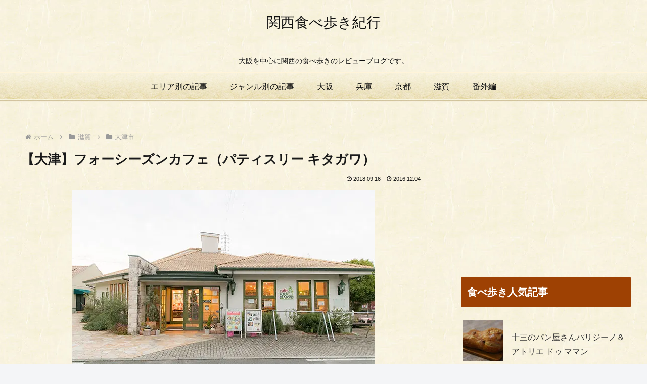

--- FILE ---
content_type: text/html; charset=utf-8
request_url: https://www.google.com/recaptcha/api2/aframe
body_size: 267
content:
<!DOCTYPE HTML><html><head><meta http-equiv="content-type" content="text/html; charset=UTF-8"></head><body><script nonce="6aVMhMp625UJTC5bQ9Kebg">/** Anti-fraud and anti-abuse applications only. See google.com/recaptcha */ try{var clients={'sodar':'https://pagead2.googlesyndication.com/pagead/sodar?'};window.addEventListener("message",function(a){try{if(a.source===window.parent){var b=JSON.parse(a.data);var c=clients[b['id']];if(c){var d=document.createElement('img');d.src=c+b['params']+'&rc='+(localStorage.getItem("rc::a")?sessionStorage.getItem("rc::b"):"");window.document.body.appendChild(d);sessionStorage.setItem("rc::e",parseInt(sessionStorage.getItem("rc::e")||0)+1);localStorage.setItem("rc::h",'1768913964675');}}}catch(b){}});window.parent.postMessage("_grecaptcha_ready", "*");}catch(b){}</script></body></html>